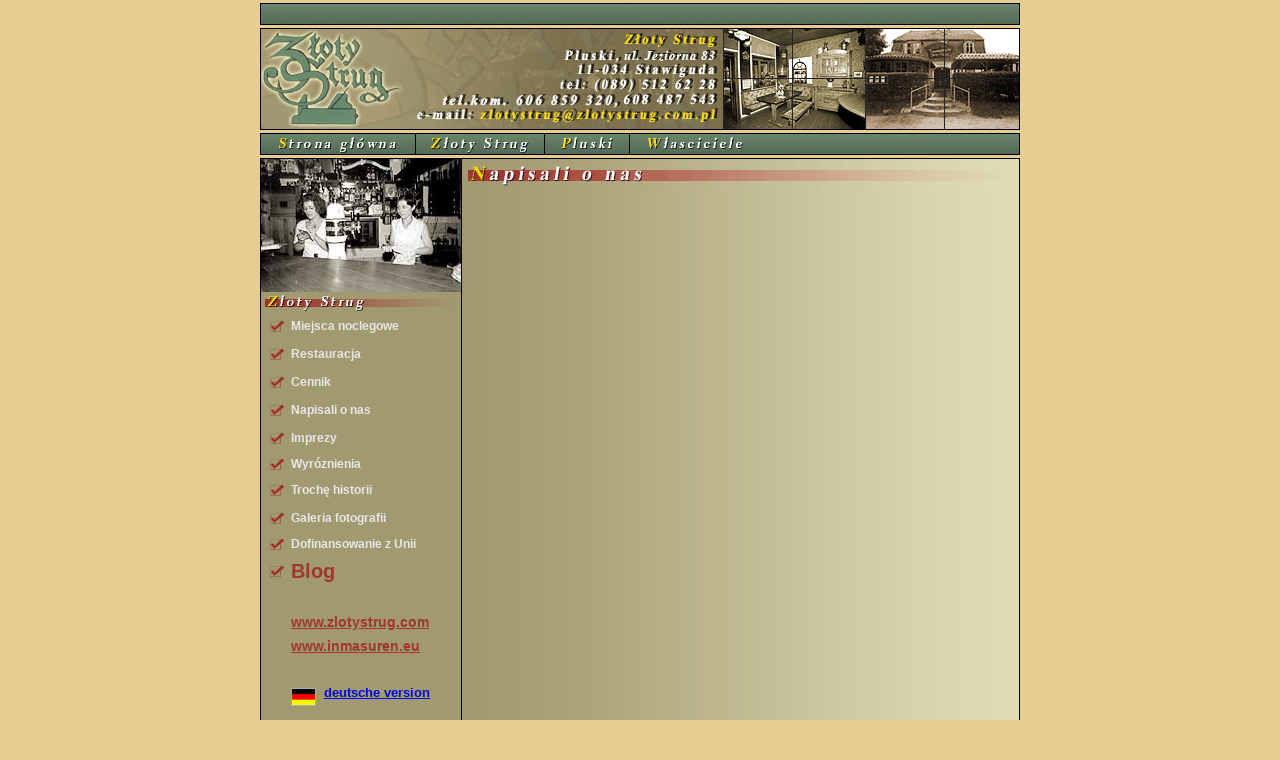

--- FILE ---
content_type: text/html
request_url: http://zlotystrug.pl/php/zlotystrug.php?dzial=napisalionas&artykul=2
body_size: 2692
content:
<html>

<head>

<title>Z&#322;oty Strug - Restauracja i pokoje go&#347;cinne</title>

<META http-equiv="Content-Type" content="text/html; charset=iso-8859-2">

<META name="Description" content="Z&#322;oty Strug - Restauracja i pokoje go&#347;cinne">

<META name="Keywords" content="sad">

<META name="Author" content="Robert &#321;uczy&#324;ski  2002">

<META name="Owner" content="robert@psi-net.pl">

<META name="Generator" content="textpad">

<META name="Copyright" content="P.S.I. Net Internet">

<META http-equiv="Content-Language" content="PL">

<META name="Robots" content="Follow">

<link rel="stylesheet" href="css/zlotystrug.css" type="text/css">

<script language="JavaScript1.2" src="js/okno.js"></script>

</head>

<body bgcolor="#E7CD92" text="#000000" leftmargin="0" topmargin="0" marginwidth="0" marginheight="0">

<center>

<!--<a href="#" onclick="window.open('php/index.php','Formularz','toolbars=no,scrollbars=yes');">start</a><br>

<a href="#" onclick="NewWindow('php/index.php','onset','760','450'); return true;">sasas</a>-->

<table width="760" cellpadding="0" cellspacing="0">
  <tr> 
    <td><img name=przerywnik src="gfx/_blank.gif" width="1" height="3"></td>
  </tr>
</table>
<!-- koniec przerywnika--->
<table width="760" border="0" cellspacing="0" cellpadding="0">
  <tr> 
    <td width="1" rowspan="3" bgcolor="#000000"><img name=bok_lewy src="gfx/_blank.gif" width="1" height="1"></td>
    <td bgcolor="#000000"><img name=gora src="gfx/_blank.gif" width="1" height="1"></td>
    <td width="1" rowspan="3" bgcolor="#000000"><img name=bok_prawy src="gfx/_blank.gif" width="1" height="1"></td>
  </tr>
  <tr> 
    <td width="758"><img src="gfx/stopka.gif" width="758" height="20"></td>
  </tr>
  <tr> 
    <td height="1" bgcolor="#000000"><img name=dol src="gfx/_blank.gif" width="1" height="1"></td>
  </tr>
</table>
<!-- przerywnik--->
<table width="760" cellpadding="0" cellspacing="0">
  <tr> 
    <td><img name=przerywnik src="gfx/_blank.gif" width="1" height="3"></td>
  </tr>
</table>
<!-- koniec przerywnika--->
<table width="760" border="0" cellspacing="0" cellpadding="0">
  <tr> 
    <td width="1" rowspan="3" bgcolor="#000000"><img name=bok_lewy src="gfx/_blank.gif" width="1" height="1"></td>
    <td bgcolor="#000000"><img name=gora src="gfx/_blank.gif" width="1" height="1"></td>
    <td width="1" rowspan="3" bgcolor="#000000"><img name=bok_prawy src="gfx/_blank.gif" width="1" height="1"></td>
  </tr>
  <tr>
    <td width="758"><img src="gfx/naglowek.jpg" width="758" height="100" usemap="#Map" border="0"></td>
  </tr>
  <tr>
    <td height="1" bgcolor="#000000"><img name=dol src="gfx/_blank.gif" width="1" height="1"></td>
  </tr>
</table>
<!-- przerywnik--->
<table width="760" cellpadding="0" cellspacing="0">
  <tr>
    <td><img name=przerywnik src="gfx/_blank.gif" width="1" height="3"></td>
  </tr>
</table>
<!-- koniec przerywnika--->
<table width="760" border="0" cellspacing="0" cellpadding="0">
  <tr> 
    <td width="1" rowspan="3" bgcolor="#000000"><img name=bok_lewy src="gfx/_blank.gif" width="1" height="1"></td>
    <td bgcolor="#000000"><img name=gora src="gfx/_blank.gif" width="1" height="1"></td>
    <td width="1" rowspan="3" bgcolor="#000000"><img name=bok_prawy src="gfx/_blank.gif" width="1" height="1"></td>
  </tr>
  <tr> 
    <td width="758"><img src="gfx/menu.gif" width="758" height="20" border="0" usemap="#menu"></td>
  </tr>
  <tr> 
    <td height="1" bgcolor="#000000"><img name=dol src="gfx/_blank.gif" width="1" height="1"></td>
  </tr>
</table>
<!-- przerywnik--->
<table width="760" cellpadding="0" cellspacing="0">
  <tr>
    <td><img name=przerywnik src="gfx/_blank.gif" width="1" height="3"></td>
  </tr>
</table>
<!-- koniec przerywnika--->
<map name="menu" id="menu">
  <area shape="rect" coords="14,1,142,19" href="../index.htm">
  <area shape="rect" coords="167,3,271,19" href="zlotystrug.php?dzial=galeria_fotografii">
  <area shape="rect" coords="295,3,357,17" href="pluski.php?dzial=galeria_fotografii">
  <area shape="rect" coords="382,3,488,17" href="zlotystrug.php?dzial=wlasciciele">
</map>
<map name="Map">
  <area shape="rect" coords="245,80,460,93" href="mailto:zlotystrug@zlotystrug.pl">
</map>

<table width="760" border="0" cellspacing="0" cellpadding="0">

  <tr>

    <td width="1" rowspan="3" bgcolor="#000000"><img name=bok_lewy src="gfx/_blank.gif" width="1" height="1"></td>

    <td colspan="3" bgcolor="#000000"><img name=gora src="gfx/_blank.gif" width="1" height="1"></td>

    <td width="1" rowspan="3" bgcolor="#000000"><img name=bok_prawy src="gfx/_blank.gif" width="1" height="1"></td>

  </tr>

  <tr>

      <td width="200" align="center" valign="top" bgcolor="#A1996F">

<!-- wyswietlanie fotki-->

<img src=foto/zlotystrug/foto_napisalionas2.jpg>
<!-- koniec wyswietlania fotki-->

<table width="190" border="0" cellspacing="0" cellpadding="0">
  <tr> 
    <td><img src="gfx/zlotystrug/podmenu.gif" width="200" height="20"></td>
  </tr>
  <tr>
    <td align="center"><table width="95%" border="0" cellspacing="2" cellpadding="2">
        <tr> 
          <td width="15"><img src="gfx/punkt.gif" width="15" height="20"></td>
          <td width="100%"><a href="zlotystrug.php?dzial=miejsca_noclegowe" class=link1>Miejsca noclegowe</a></td>
        </tr>
      </table>
      <table width="95%" border="0" cellspacing="2" cellpadding="2">
        <tr> 
          <td width="15"><img src="gfx/punkt.gif" width="15" height="20"></td>
          <td width="100%"><a href="zlotystrug.php?dzial=restauracja" class=link1>Restauracja</a></td>
        </tr>
      </table>
      <table width="95%" border="0" cellspacing="2" cellpadding="2">
        <tr> 
          <td width="15"><img src="gfx/punkt.gif" width="15" height="20"></td>
          <td width="100%"><a href="zlotystrug.php?dzial=cennik" class=link1>Cennik</a></td>
        </tr>
      </table>
      <table width="95%" border="0" cellspacing="2" cellpadding="2">
        <tr> 
          <td width="15"><img src="gfx/punkt.gif" width="15" height="20"></td>
          <td width="100%"><a href="zlotystrug.php?dzial=napisalionas&artykul=1" class=link1>Napisali 
            o nas</a></td>
        </tr>
      </table>
      <table width="95%" border="0" cellspacing="2" cellpadding="2">
        <tr>
          <td><img src="gfx/punkt.gif" alt="" width="15" height="20" /></td>
          <td><a href="zlotystrug.php?dzial=imprezy" class="link1">Imprezy</a></td>
        </tr>
        <tr>
          <td><img src="gfx/punkt.gif" alt="" width="15" height="20" /></td>
          <td><a href="zlotystrug.php?dzial=wyroznienia" class="link1">Wyróznienia</a></td>
        </tr>
        <tr> 
          <td width="15"><img src="gfx/punkt.gif" width="15" height="20"></td>
          <td width="100%"><a href="zlotystrug.php?dzial=troche_historii" class=link1>Trochę 
            historii</a></td>
        </tr>
      </table>
      <table width="95%" border="0" cellspacing="2" cellpadding="2">
        <tr> 
          <td width="15"><img src="gfx/punkt.gif" width="15" height="20"></td>
          <td width="100%"><a href="zlotystrug.php?dzial=galeria_fotografii" class=link1>Galeria 
            fotografii</a></td>
        </tr>
        <tr> 
          <td width="15"><img src="gfx/punkt.gif" width="15" height="20"></td>
          <td width="100%"><a href="zlotystrug.php?dzial=dofinansowanie" class=link1>Dofinansowanie 
            z Unii</a></td>
        </tr>
      <!--  <tr> 
          <td width="15"><img src="gfx/punkt.gif" width="15" height="20"></td>
          <td width="100%"><a href="http://www.pluski.pl" class=link1>www.pluski.pl</a></td>
        </tr>-->
        <tr> 
          <td width="15"><img src="gfx/punkt.gif" width="15" height="20"></td>
          <td width="100%"><a style="color:#A1382F;font-size:20px;" href="http://www.zlotystrug.pluski.net" class=link1>Blog</a></td>
        </tr>
        <tr> 
          <td width="15">&nbsp;</td>
          <td width="100%">&nbsp;</td>
        </tr>
        
<script type="text/javascript" src="http://ajax.googleapis.com/ajax/libs/jquery/1.10.1/jquery.min.js"></script>	           
<script type="text/javascript" charset="utf-8">
 var int=self.setInterval("migaj()",3000);
 function migaj(){
   $('.migotanie').fadeOut('normal', function() {
     $('.migotanie').fadeIn('normal');
   });
 }
</script>
          

          <tr>
          <td width="15">&nbsp;</td>
          <td width="100%"><b><font size="2" face="Arial, Helvetica, sans-serif"><a class="migotanie" style="color:#A1382F;font-size:14px;" href="http://www.zlotystrug.com">www.zlotystrug.com</a></font></b></td>
        </tr>
        <tr>
          <td width="15">&nbsp;</td>
          <td width="100%"><b><font size="2" face="Arial, Helvetica, sans-serif"><a style="color:#A1382F;font-size:14px;" href="http://inmasuren.eu">www.inmasuren.eu</a></font></b></td>
        </tr>
            <tr> 
          <td width="15">&nbsp;</td>
          <td width="100%">&nbsp;</td>
        </tr>
        <tr>
          <td width="15">&nbsp;</td>
          <td width="100%"><b><font size="2" face="Arial, Helvetica, sans-serif"><img src="inc/foto/niem.gif" width="25" height="18" align="middle"> 
            &nbsp;<a href="http://www.zlotystrug.pl/ger">deutsche version</a></font></b></td>
        </tr>
               <tr>
          <td width="15">&nbsp;</td>
          <td width="100%">
          <a href="http://www.facebook.com/?ref=logo#!/profile.php?id=100002150072258" style="border:0px solid;"><img src="inc/foto/fb.jpg" align="middle" alt="" style="margin-top:10px;border:0px solid;"></a> 
            </td>
        </tr>
        
        
      </table>

</td>
  </tr>
</table>

<br>

<img src="gfx/pluski/podmenu2.gif" width="200" height="20">
<!--<table width="90%" border="0" cellspacing="0" cellpadding="0">
  <tr> 
    <td width="30" valign="top"><img src="gfx/punkt.gif" width="15" height="20"></td>
    <td width="100%" class=tekst><a href="pluski.php?dzial=napisalionas&artykul=1" class=link2>Gazeta Olsztyńska 1.04.1998</a></td>
  </tr>
  <tr> 
    <td width="30" valign="top"><img src="gfx/punkt.gif" width="15" height="20"></td>
    <td width="100%" class=tekst><a href="pluski.php?dzial=napisalionas&artykul=2" class=link2>Gazeta Olsztyńska 4.05.1998</a></td>
  </tr>
  <tr> 
    <td width="30" valign="top"><img src="gfx/punkt.gif" width="15" height="20"></td>
    <td width="100%" class=tekst><a href="pluski.php?dzial=napisalionas&artykul=3" class=link2>Super Express 4.06.1998</a></td>
  </tr>
  <tr> 
    <td width="30" valign="top"><img src="gfx/punkt.gif" width="15" height="20"></td>
    <td width="100%" class=tekst><a href="pluski.php?dzial=napisalionas&artykul=4" class=link2>Gazeta Olsztyńska 3.08.1998</a></td>
  </tr>
  <tr> 
    <td width="30" valign="top"><img src="gfx/punkt.gif" width="15" height="20"></td>
    <td width="100%" class=tekst><a href="pluski.php?dzial=napisalionas&artykul=5" class=link2>Gazeta Wyborcza 12.07.2000</a></td>
  </tr>
  <tr> 
    <td width="30" valign="top"><img src="gfx/punkt.gif" width="15" height="20"></td>
    <td width="100%" class=tekst><a href="pluski.php?dzial=napisalionas&artykul=6" class=link2>Gwiazdy mówią 15.09.2000</a></td>
  </tr>
  <tr> 
    <td width="30" valign="top"><img src="gfx/punkt.gif" width="15" height="20"></td>
    <td width="100%" class=tekst><a href="pluski.php?dzial=napisalionas&artykul=7" class=link2>Gazeta Olsztyńska 26.10.2001</a></td>
  </tr>
  <tr> 
    <td width="30" valign="top"><img src="gfx/punkt.gif" width="15" height="20"></td>
    <td width="100%" class=tekst><a href="pluski.php?dzial=napisalionas&artykul=8" class=link2>Gazeta Wyborcza, 26.03.2002</a></td>
  </tr>
</table>
-->
<table width="90%" border="0" cellspacing="0" cellpadding="0">
  <tr> 
    <td width="30" valign="top">&nbsp;</td>
    <td width="100%" class=tekst><a href="zlotystrug.php?dzial=napisalionas&artykul=1" class=link2>&nbsp;</a></td>
  </tr>
  <tr> 
    <td width="30" valign="top">&nbsp;</td>
    <td width="100%" class=tekst><a href="zlotystrug.php?dzial=napisalionas&artykul=2" class=link2>&nbsp;</a></td>
  </tr>
</table>
<br>


<style type="text/css">
#nbp-currencies {font-family:tahoma; background:#A17456; width:200px; color:#343434;}
#nbp-currencies a {text-decoration:none; color: #343434;}
#nbp-currencies a:hover {text-decoration:underline;}
#nbp-currencies table {font-size:11px; width:100%; border-collapse:collapse; border:1px solid #333;}
#nbp-currencies td {padding:2px 1px; text-align:center;}
#nbp-currencies-row-title {border:1px solid #dedede; border-bottom:0; background:#607962;}
#nbp-currencies-row-title a {text-decoration:none; font-weight:bold;}
#nbp-currencies-row-date {background:#607962; border:1px solid #dedede; border-bottom:0; border-top:0;}
#nbp-currencies table tr.currency-row {}
#nbp-currencies table tr.currency-row td, #nbp-currencies table tr.links-row td
{border:1px solid #dedede; background:none;}
#nbp-currencies table td.currency-code-column {font-weight:bold;}
#nbp-currencies table td.currency-rate-column {}
#nbp-currencies table td.currency-change-column {}
#nbp-currencies span.arrows {width:7px; height:8px; display:inline-block; background:url(http://www.kursywalutnbp.eu/widget/img/arrows.png); margin-right:3px;}
#nbp-currencies span.arrow-up {background-position: 0 0;}
#nbp-currencies span.arrow-down {background-position: 0 -8px;}
</style>

	</td>

    <td width="1" bgcolor="#000000"><img name=srodek src="gfx/_blank.gif" width="1" height="1"></td>

    <td width="557" valign="top" background="gfx/tlo_srodek.gif" bgcolor="#A1996F">



<!-- wyswietlanie dzialu-->


        <img src="gfx/t_napisalionas.gif" width="557" height="30">

        <table width="90%" border="0" align="center" cellpadding="2" cellspacing="2">

          <tr>

            <td class=tekst><META http-equiv="Content-Type" content="text/html; charset=iso-8859-2">

			  </td>

          </tr>

        </table>

 
        <!-- koniec wyswietlania dzialu-->

      </td>

  </tr>

  <tr>

    <td height="1" colspan="3" bgcolor="#000000"><img name=dol src="gfx/_blank.gif" width="1" height="1"></td>

  </tr>

</table>

<!-- przerywnik--->
<table width="760" cellpadding="0" cellspacing="0">
  <tr>
    <td><img name=przerywnik src="gfx/_blank.gif" width="1" height="3"></td>
  </tr>
</table>
<!-- koniec przerywnika--->
<table width="760" border="0" cellspacing="0" cellpadding="0">
  <tr> 
    <td width="1" rowspan="3" bgcolor="#000000"><img name=bok_lewy src="gfx/_blank.gif" width="1" height="1"></td>
    <td bgcolor="#000000"><img name=gora src="gfx/_blank.gif" width="1" height="1"></td>
    <td width="1" rowspan="3" bgcolor="#000000"><img name=bok_prawy src="gfx/_blank.gif" width="1" height="1"></td>
  </tr>
  <tr> 
    <td width="758"><img src="gfx/stopka.gif" width="758" height="20"></td>
  </tr>
  <tr> 
    <td height="1" bgcolor="#000000"><img name=dol src="gfx/_blank.gif" width="1" height="1"></td>
  </tr>
</table>
<!-- przerywnik--->
<table width="760" cellpadding="0" cellspacing="0">
  <tr>
    <td><img name=przerywnik src="gfx/_blank.gif" width="1" height="3"></td>
  </tr>
</table>
<!-- koniec przerywnika--->

</center>

</body>

</html>


--- FILE ---
content_type: text/css
request_url: http://zlotystrug.pl/php/css/zlotystrug.css
body_size: 254
content:
.tekst {
	font-family: sans-serif;
	font-size: 12px;
	font-weight: normal;
	color: #000000;
	text-decoration: none;
}
.tekst_just {
	font-family: sans-serif;
	font-size: 12px;
	font-weight: normal;
	color: #000000;
	text-decoration: none;
	text-align: justify;
}
.tytul_menu {
	font-family: sans-serif;
	font-size: 11px;
	font-weight: bold;
	color: #FFFFFF;
	text-decoration: none;
}
.tytul {
	font-family: sans-serif;
	font-size: 12px;
	font-weight: bold;
	color: #000000;
	text-decoration: none;
}
.link1 {
	font-family: sans-serif;
	font-size: 12px;
	font-weight: bold;
	color: #E8E8E8;
	text-decoration: none;
}
.link1:hover {
	font-family: sans-serif;
	font-size: 12px;
	font-weight: bold;
	color: #FFFFFF;
	text-decoration: none;
}
.link2 {
	font-family: sans-serif;
	font-size: 11px;
	font-weight: normal;
	color: #000000;
	text-decoration: none;
}
.link2:hover {
	font-family: sans-serif;
	font-size: 11px;
	font-weight: normal;
	color: #cccccc;
	text-decoration: none;
}
.link3 {
	font-family: sans-serif;
	font-size: 12px;
	font-weight: normal;
	color: #000066;
	text-decoration: underline;
}
.link3:hover {
	font-family: sans-serif;
	font-size: 12px;
	font-weight: normal;
	color: #000066;
	text-decoration: none;
}
td {border="0"}

--- FILE ---
content_type: application/javascript
request_url: http://zlotystrug.pl/php/js/okno.js
body_size: 190
content:
<!--
<!-- Begin
function NewWindow(mypage, myname, w, h) {
var winl = (screen.width - w) / 2;
var wint = (screen.height - h) / 2;
winprops = 'height='+h+',width='+w+',top='+wint+',left='+winl;
win = window.open(mypage, myname, winprops);
}
//  End -->
//-->

